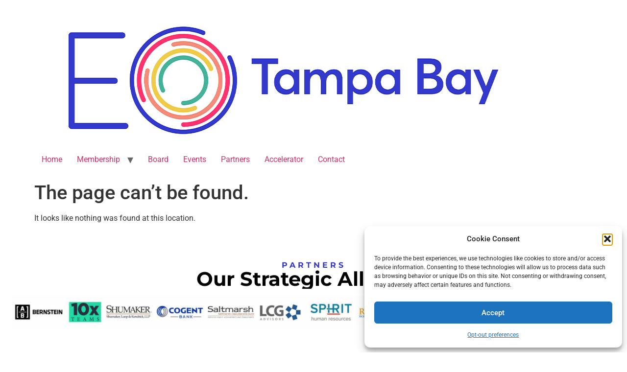

--- FILE ---
content_type: text/css
request_url: https://eotampabay.com/wp-content/uploads/useanyfont/uaf.css?ver=1764316737
body_size: -298
content:
				@font-face {
					font-family: 'avertastd-regular';
					src: url('/wp-content/uploads/useanyfont/5222AvertaStd-Regular.woff2') format('woff2'),
						url('/wp-content/uploads/useanyfont/5222AvertaStd-Regular.woff') format('woff');
					  font-display: auto;
				}

				.avertastd-regular{font-family: 'avertastd-regular' !important;}

		

--- FILE ---
content_type: text/css
request_url: https://eotampabay.com/wp-content/uploads/elementor/css/post-4894.css?ver=1769457655
body_size: 465
content:
.elementor-4894 .elementor-element.elementor-element-ab88fb8{--display:flex;--min-height:275px;--flex-direction:column;--container-widget-width:100%;--container-widget-height:initial;--container-widget-flex-grow:0;--container-widget-align-self:initial;--flex-wrap-mobile:wrap;--justify-content:center;}.elementor-4894 .elementor-element.elementor-element-ab88fb8:not(.elementor-motion-effects-element-type-background), .elementor-4894 .elementor-element.elementor-element-ab88fb8 > .elementor-motion-effects-container > .elementor-motion-effects-layer{background-color:#FFFFFF;}.elementor-4894 .elementor-element.elementor-element-ec130e7{text-align:center;}.elementor-4894 .elementor-element.elementor-element-ec130e7 .elementor-heading-title{font-family:"Montserrat", Sans-serif;font-size:16px;font-weight:700;letter-spacing:5px;color:#3239CB;}.elementor-4894 .elementor-element.elementor-element-0132234{text-align:center;}.elementor-4894 .elementor-element.elementor-element-0132234 .elementor-heading-title{font-family:"Montserrat", Sans-serif;font-size:40px;font-weight:700;letter-spacing:0px;color:#000000;}.elementor-4894 .elementor-element.elementor-element-0d1b056 img{width:100%;}.elementor-4894 .elementor-element.elementor-element-872481e img{width:100%;}.elementor-4894 .elementor-element.elementor-element-1266ae8{--display:flex;--min-height:417px;--flex-direction:column;--container-widget-width:100%;--container-widget-height:initial;--container-widget-flex-grow:0;--container-widget-align-self:initial;--flex-wrap-mobile:wrap;--justify-content:center;}.elementor-4894 .elementor-element.elementor-element-1266ae8:not(.elementor-motion-effects-element-type-background), .elementor-4894 .elementor-element.elementor-element-1266ae8 > .elementor-motion-effects-container > .elementor-motion-effects-layer{background-image:url("https://eotampabay.com/wp-content/uploads/2024/06/Footer-BG-scaled.jpg");background-position:top center;background-repeat:no-repeat;background-size:cover;}.elementor-4894 .elementor-element.elementor-element-572cc39{text-align:center;}.elementor-4894 .elementor-element.elementor-element-572cc39 .elementor-heading-title{font-family:"Montserrat", Sans-serif;font-size:40px;font-weight:700;letter-spacing:0px;color:#FFFFFF;}.elementor-4894 .elementor-element.elementor-element-8a43122{text-align:center;font-weight:bold;color:#FFFFFF;}.elementor-4894 .elementor-element.elementor-element-e9bd2c5{--divider-border-style:solid;--divider-color:#FFFFFF;--divider-border-width:1px;}.elementor-4894 .elementor-element.elementor-element-e9bd2c5 > .elementor-widget-container{margin:0px 0px 0px 0px;padding:0px 0px 0px 0px;}.elementor-4894 .elementor-element.elementor-element-e9bd2c5 .elementor-divider-separator{width:30%;margin:0 auto;margin-center:0;}.elementor-4894 .elementor-element.elementor-element-e9bd2c5 .elementor-divider{text-align:center;padding-block-start:15px;padding-block-end:15px;}.elementor-4894 .elementor-element.elementor-element-2350fde .elementor-repeater-item-e951761.elementor-social-icon{background-color:#FFFFFF00;}.elementor-4894 .elementor-element.elementor-element-2350fde .elementor-repeater-item-22c0dee.elementor-social-icon{background-color:#02010100;}.elementor-4894 .elementor-element.elementor-element-2350fde{--grid-template-columns:repeat(0, auto);--icon-size:50px;--grid-column-gap:17px;--grid-row-gap:0px;}.elementor-4894 .elementor-element.elementor-element-2350fde .elementor-widget-container{text-align:center;}.elementor-4894 .elementor-element.elementor-element-2350fde > .elementor-widget-container{margin:-30px 0px 0px 0px;}.elementor-4894 .elementor-element.elementor-element-2350fde .elementor-social-icon{--icon-padding:0.2em;}.elementor-4894 .elementor-element.elementor-element-d198674{--divider-border-style:solid;--divider-color:#FFFFFF;--divider-border-width:1px;}.elementor-4894 .elementor-element.elementor-element-d198674 > .elementor-widget-container{margin:-28px 0px 0px 0px;}.elementor-4894 .elementor-element.elementor-element-d198674 .elementor-divider-separator{width:30%;margin:0 auto;margin-center:0;}.elementor-4894 .elementor-element.elementor-element-d198674 .elementor-divider{text-align:center;padding-block-start:15px;padding-block-end:15px;}.elementor-4894 .elementor-element.elementor-element-94705dc > .elementor-widget-container{margin:0px 0px 0px 0px;padding:0px 0px 0px 0px;}.elementor-4894 .elementor-element.elementor-element-94705dc .elementor-menu-toggle{margin:0 auto;}.elementor-4894 .elementor-element.elementor-element-94705dc .elementor-nav-menu--main .elementor-item{color:#FFFFFF;fill:#FFFFFF;}.elementor-4894 .elementor-element.elementor-element-57092c5{--display:flex;--min-height:24px;--flex-direction:column;--container-widget-width:100%;--container-widget-height:initial;--container-widget-flex-grow:0;--container-widget-align-self:initial;--flex-wrap-mobile:wrap;}.elementor-4894 .elementor-element.elementor-element-57092c5:not(.elementor-motion-effects-element-type-background), .elementor-4894 .elementor-element.elementor-element-57092c5 > .elementor-motion-effects-container > .elementor-motion-effects-layer{background-color:#000000;}.elementor-4894 .elementor-element.elementor-element-341fc1e{text-align:center;font-weight:bold;color:#FFFFFF;}@media(max-width:767px){.elementor-4894 .elementor-element.elementor-element-1266ae8{--min-height:387px;--margin-top:0px;--margin-bottom:0px;--margin-left:0px;--margin-right:0px;--padding-top:0px;--padding-bottom:0px;--padding-left:0px;--padding-right:0px;}.elementor-4894 .elementor-element.elementor-element-8a43122{text-align:center;}.elementor-4894 .elementor-element.elementor-element-341fc1e{text-align:center;}}@media(min-width:768px){.elementor-4894 .elementor-element.elementor-element-ab88fb8{--content-width:1453px;}}